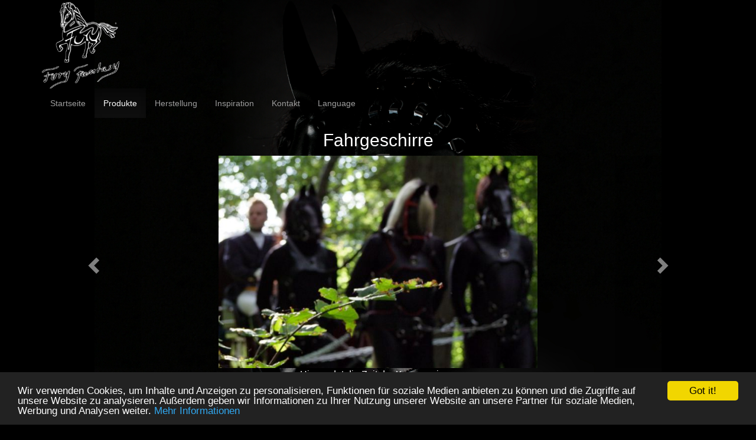

--- FILE ---
content_type: text/html; charset=UTF-8
request_url: https://fury-fantasy.com/products.php?type=fahrsport&ref=http://fury-fantasy.com/products.php?type=korsettierie&ref=http://fury-fantasy.com/products.php?type=tuning&ref=http://fury-fantasy.com/products.php?type=zwinger&ref=http://fury-fantasy.com/privacy.php
body_size: 4845
content:
<!DOCTYPE html>
<head>
	<title>Fury Fantasy</title>
	<meta charset="utf-8" />
	<meta name="viewport" content="width=device-width, initial-scale=1.0">
    <meta http-equiv="x-ua-compatible" content="ie=edge">
    <meta name="viewport" content="width=device-width, initial-scale=1.0" />
    <link rel="stylesheet" href="css/bootstrap-theme.min.css" />
    <link rel="stylesheet" href="css/bootstrap.min.css" />
    <link rel='stylesheet' type='text/css' href='css/application.css.php' />
	<link rel="stylesheet" href="js/fancybox/source/jquery.fancybox.css?v=2.1.7" type="text/css" media="screen" />
    <script src="js/jquery.min.js"></script>
    <script src="js/bootstrap.min.js"></script>
	<script type="text/javascript" src="js/fancybox/source/jquery.fancybox.pack.js?v=2.1.7"></script>
    <script src="js/npm.js"></script>
    
        <!-- Begin Cookie Consent plugin by Silktide - http://silktide.com/cookieconsent -->
	<script type="text/javascript">
	    window.cookieconsent_options = {"message":"Wir verwenden Cookies, um Inhalte und Anzeigen zu personalisieren, Funktionen für soziale Medien anbieten zu können und die Zugriffe auf unsere Website zu analysieren. Außerdem geben wir Informationen zu Ihrer Nutzung unserer Website an unsere Partner für soziale Medien, Werbung und Analysen weiter.","Ablehnen":"Verstanden!","learnMore":"Mehr Informationen","link":"privacy.php","theme":"dark-bottom"};
	</script>

	<script type="text/javascript" src="//cdnjs.cloudflare.com/ajax/libs/cookieconsent2/1.0.9/cookieconsent.min.js"></script>
	<!-- End Cookie Consent plugin -->
      </head>
</head>
<body>

<a id="header-link" href="index.php">
	<div class="container" id="header-image ">
		<img id="header-image-img" src="uploads/logo.png" height="150">
		<span></span>
	</div>
</a>

<nav class="navbar navbar-inverse navbar-static-top" role="navigation" id="invis-bg-navbar">
	<div class="container">
        <div class="navbar-header">
	    	<button type="button" class="navbar-toggle collapsed" data-toggle="collapse" data-target="#bs-example-navbar-collapse-1">
		        <span class="sr-only">Toggle navigation</span>
		        <span class="icon-bar"></span>
		        <span class="icon-bar"></span>
		        <span class="icon-bar"></span>
      		</button>
    	</div>

	    <!-- Collect the nav links, forms, and other content for toggling -->
	    <div class="collapse navbar-collapse" id="bs-example-navbar-collapse-1">
			<ul class="nav navbar-nav">
			<li					>
					<a href='index.php'>Startseite</a></li>
					<li class='active'					>
					<a href='#' data-toggle='dropdown' role='button' aria-haspopup='true' aria-expanded='false'>Produkte</a>														<ul class="dropdown-menu">
								<li><a href='products.php?type=reitstall&ref=http://fury-fantasy.com/products.php?type=fahrsport&ref=http://fury-fantasy.com/products.php?type=korsettierie&ref=http://fury-fantasy.com/products.php?type=tuning&ref=http://fury-fantasy.com/products.php?type=zwinger&ref=http://fury-fantasy.com/privacy.php'>Reitstall</a></li><li><a href='products.php?type=fahrsport&ref=http://fury-fantasy.com/products.php?type=fahrsport&ref=http://fury-fantasy.com/products.php?type=korsettierie&ref=http://fury-fantasy.com/products.php?type=tuning&ref=http://fury-fantasy.com/products.php?type=zwinger&ref=http://fury-fantasy.com/privacy.php'>Fahrsport</a></li><li><a href='products.php?type=farm&ref=http://fury-fantasy.com/products.php?type=fahrsport&ref=http://fury-fantasy.com/products.php?type=korsettierie&ref=http://fury-fantasy.com/products.php?type=tuning&ref=http://fury-fantasy.com/products.php?type=zwinger&ref=http://fury-fantasy.com/privacy.php'>Farm</a></li><li><a href='products.php?type=mystic&ref=http://fury-fantasy.com/products.php?type=fahrsport&ref=http://fury-fantasy.com/products.php?type=korsettierie&ref=http://fury-fantasy.com/products.php?type=tuning&ref=http://fury-fantasy.com/products.php?type=zwinger&ref=http://fury-fantasy.com/privacy.php'>Mystic</a></li><li><a href='products.php?type=accessoires&ref=http://fury-fantasy.com/products.php?type=fahrsport&ref=http://fury-fantasy.com/products.php?type=korsettierie&ref=http://fury-fantasy.com/products.php?type=tuning&ref=http://fury-fantasy.com/products.php?type=zwinger&ref=http://fury-fantasy.com/privacy.php'>Accessoires</a></li><li><a href='products.php?type=eventbegleitung&ref=http://fury-fantasy.com/products.php?type=fahrsport&ref=http://fury-fantasy.com/products.php?type=korsettierie&ref=http://fury-fantasy.com/products.php?type=tuning&ref=http://fury-fantasy.com/products.php?type=zwinger&ref=http://fury-fantasy.com/privacy.php'>Eventbegleitung</a></li><li><a href='products.php?type=zwinger&ref=http://fury-fantasy.com/products.php?type=fahrsport&ref=http://fury-fantasy.com/products.php?type=korsettierie&ref=http://fury-fantasy.com/products.php?type=tuning&ref=http://fury-fantasy.com/products.php?type=zwinger&ref=http://fury-fantasy.com/privacy.php'>Zwinger</a></li><li><a href='products.php?type=wildtiere&ref=http://fury-fantasy.com/products.php?type=fahrsport&ref=http://fury-fantasy.com/products.php?type=korsettierie&ref=http://fury-fantasy.com/products.php?type=tuning&ref=http://fury-fantasy.com/products.php?type=zwinger&ref=http://fury-fantasy.com/privacy.php'>Wildtiere</a></li><li><a href='products.php?type=korsettierie&ref=http://fury-fantasy.com/products.php?type=fahrsport&ref=http://fury-fantasy.com/products.php?type=korsettierie&ref=http://fury-fantasy.com/products.php?type=tuning&ref=http://fury-fantasy.com/products.php?type=zwinger&ref=http://fury-fantasy.com/privacy.php'>Korsettierie</a></li><li><a href='products.php?type=tuning&ref=http://fury-fantasy.com/products.php?type=fahrsport&ref=http://fury-fantasy.com/products.php?type=korsettierie&ref=http://fury-fantasy.com/products.php?type=tuning&ref=http://fury-fantasy.com/products.php?type=zwinger&ref=http://fury-fantasy.com/privacy.php'>Tuning</a></li>					        </ul>
							</li>
					<li					>
					<a href='crafting.php'>Herstellung</a></li>
					<li					>
					<a href='inspiration.php'>Inspiration</a></li>
					<li					>
					<a href='contact.php'>Kontakt</a></li>
					<li					>
					<a href='#' data-toggle='dropdown' role='button' aria-haspopup='true' aria-expanded='false'>Language</a>														<ul class="dropdown-menu">
								<li><a href='language.php?type=de&ref=http://fury-fantasy.com/products.php?type=fahrsport&ref=http://fury-fantasy.com/products.php?type=korsettierie&ref=http://fury-fantasy.com/products.php?type=tuning&ref=http://fury-fantasy.com/products.php?type=zwinger&ref=http://fury-fantasy.com/privacy.php'>Deutsch</a></li><li><a href='language.php?type=en&ref=http://fury-fantasy.com/products.php?type=fahrsport&ref=http://fury-fantasy.com/products.php?type=korsettierie&ref=http://fury-fantasy.com/products.php?type=tuning&ref=http://fury-fantasy.com/products.php?type=zwinger&ref=http://fury-fantasy.com/privacy.php'>English</a></li>					        </ul>
							</li>
							</div>
	</div>
</nav>
<div class="landing_container">


<div class="container">
	<center>
		<h2>Fahrgeschirre</h2>
	</center>
	<div id="gal_130" class="carousel slide" data-ride="carousel">
  <!-- Wrapper for slides -->
	  <div class="carousel-inner" role="listbox">
	  	  		    <div class="item active">
	    	<center>
	      							<a class="fancybox" rel="gallery1" href="uploads/12_130_1463672113_401.jpg" >
						<img src="uploads/12_130_1463672113_401.jpg" alt="" />
					</a>
	    	</center>
	      <div class="carousel-caption">

	      </div>
	    </div>
	    	</div>

  <!-- Controls -->
	  <a class="left carousel-control" href="#gal_130" role="button" data-slide="prev">
	    <span class="glyphicon glyphicon-chevron-left" aria-hidden="true"></span>
	    <span class="sr-only">Previous</span>
	  </a>
	  <a class="right carousel-control" href="#gal_130" role="button" data-slide="next">
	    <span class="glyphicon glyphicon-chevron-right" aria-hidden="true"></span>
	    <span class="sr-only">Next</span>
	  </a>
	</div>
	<center>	
		<p><font size="3"><font face="helvetica"><span style="line-height: normal;">Hier endet die Zeit der Kompromisse.<br></span></font><font face="helvetica"><span style="line-height: normal;">Die Geschirre werden ständig überarbeitet, um bessere Ergonomie und Funktion bieten zu können.<br></span></font><font face="helvetica"><span style="line-height: normal;">Die Designs variieren zusätzlich je nach Kundenwunsch.</span></font></font></p>	</center>
</div>
<div class="container">
	<center>
		<h2>Französisches Marathonkumt, Ausführung I</h2>
	</center>
	<div id="gal_131" class="carousel slide" data-ride="carousel">
  <!-- Wrapper for slides -->
	  <div class="carousel-inner" role="listbox">
	  	  		    <div class="item active">
	    	<center>
	      							<a class="fancybox" rel="gallery1" href="uploads/12_131_1463673215_IMG_1393.jpg" >
						<img src="uploads/12_131_1463673215_IMG_1393.jpg" alt="" />
					</a>
	    	</center>
	      <div class="carousel-caption">

	      </div>
	    </div>
	  	  		    <div class="item ">
	    	<center>
	      							<a class="fancybox" rel="gallery1" href="uploads/12_131_1463673215_IMG_1399.jpg" >
						<img src="uploads/12_131_1463673215_IMG_1399.jpg" alt="" />
					</a>
	    	</center>
	      <div class="carousel-caption">

	      </div>
	    </div>
	  	  		    <div class="item ">
	    	<center>
	      							<a class="fancybox" rel="gallery1" href="uploads/12_131_1463673215_IMG_1401.jpg" >
						<img src="uploads/12_131_1463673215_IMG_1401.jpg" alt="" />
					</a>
	    	</center>
	      <div class="carousel-caption">

	      </div>
	    </div>
	  	  		    <div class="item ">
	    	<center>
	      							<a class="fancybox" rel="gallery1" href="uploads/12_131_1463673215_IMG_1402.jpg" >
						<img src="uploads/12_131_1463673215_IMG_1402.jpg" alt="" />
					</a>
	    	</center>
	      <div class="carousel-caption">

	      </div>
	    </div>
	  	  		    <div class="item ">
	    	<center>
	      							<a class="fancybox" rel="gallery1" href="uploads/12_131_1463673215_IMG_1404.jpg" >
						<img src="uploads/12_131_1463673215_IMG_1404.jpg" alt="" />
					</a>
	    	</center>
	      <div class="carousel-caption">

	      </div>
	    </div>
	  	  		    <div class="item ">
	    	<center>
	      							<a class="fancybox" rel="gallery1" href="uploads/12_131_1463673215_IMG_1417.jpg" >
						<img src="uploads/12_131_1463673215_IMG_1417.jpg" alt="" />
					</a>
	    	</center>
	      <div class="carousel-caption">

	      </div>
	    </div>
	  	  		    <div class="item ">
	    	<center>
	      							<a class="fancybox" rel="gallery1" href="uploads/12_131_1463673215_IMG_6673.jpg" >
						<img src="uploads/12_131_1463673215_IMG_6673.jpg" alt="" />
					</a>
	    	</center>
	      <div class="carousel-caption">

	      </div>
	    </div>
	  	  		    <div class="item ">
	    	<center>
	      							<a class="fancybox" rel="gallery1" href="uploads/12_131_1463673215_IMG_6678.jpg" >
						<img src="uploads/12_131_1463673215_IMG_6678.jpg" alt="" />
					</a>
	    	</center>
	      <div class="carousel-caption">

	      </div>
	    </div>
	  	  		    <div class="item ">
	    	<center>
	      							<a class="fancybox" rel="gallery1" href="uploads/12_131_1463673215_IMG_6684.jpg" >
						<img src="uploads/12_131_1463673215_IMG_6684.jpg" alt="" />
					</a>
	    	</center>
	      <div class="carousel-caption">

	      </div>
	    </div>
	  	  		    <div class="item ">
	    	<center>
	      							<a class="fancybox" rel="gallery1" href="uploads/12_131_1463673215_IMG_6693.jpg" >
						<img src="uploads/12_131_1463673215_IMG_6693.jpg" alt="" />
					</a>
	    	</center>
	      <div class="carousel-caption">

	      </div>
	    </div>
	  	  		    <div class="item ">
	    	<center>
	      							<a class="fancybox" rel="gallery1" href="uploads/12_131_1463673215_IMG_6694.jpg" >
						<img src="uploads/12_131_1463673215_IMG_6694.jpg" alt="" />
					</a>
	    	</center>
	      <div class="carousel-caption">

	      </div>
	    </div>
	  	  		    <div class="item ">
	    	<center>
	      							<a class="fancybox" rel="gallery1" href="uploads/12_131_1463673215_IMG_6700.jpg" >
						<img src="uploads/12_131_1463673215_IMG_6700.jpg" alt="" />
					</a>
	    	</center>
	      <div class="carousel-caption">

	      </div>
	    </div>
	    	</div>

  <!-- Controls -->
	  <a class="left carousel-control" href="#gal_131" role="button" data-slide="prev">
	    <span class="glyphicon glyphicon-chevron-left" aria-hidden="true"></span>
	    <span class="sr-only">Previous</span>
	  </a>
	  <a class="right carousel-control" href="#gal_131" role="button" data-slide="next">
	    <span class="glyphicon glyphicon-chevron-right" aria-hidden="true"></span>
	    <span class="sr-only">Next</span>
	  </a>
	</div>
	<center>	
		Taillengurt und Zugstrangaufnahmen sind mit Nylon hinterlegt.<div>Es gibt eine Variante, bei welcher der Zug über das Brustgeschirr auf die Schultern und den Oberkörper geleitet wird.</div><div>Der Taillengurt dient dabei als Gabelaufnahme.</div><div>Bei der Luxusausführung sind mehrere Schichten Geschirrleder verarbeitet.</div><div>Die Zugkraft wirkt über das Brustgeschirr.</div><div>Der Taillengurt hat abnehmbare Gabelhalterungen.</div><div>Brustgeschirr und Taillengurt sind unsichtbar mit Nylon verstärkt.</div>	</center>
</div>
<div class="container">
	<center>
		<h2>Französisches Marathonkumt, Ausführung II</h2>
	</center>
	<div id="gal_141" class="carousel slide" data-ride="carousel">
  <!-- Wrapper for slides -->
	  <div class="carousel-inner" role="listbox">
	  	  		    <div class="item active">
	    	<center>
	      							<a class="fancybox" rel="gallery1" href="uploads/12_141_1622568776_IMG_20210528_152527 Kopie.jpg" >
						<img src="uploads/12_141_1622568776_IMG_20210528_152527 Kopie.jpg" alt="" />
					</a>
	    	</center>
	      <div class="carousel-caption">

	      </div>
	    </div>
	  	  		    <div class="item ">
	    	<center>
	      							<a class="fancybox" rel="gallery1" href="uploads/12_141_1622568806_IMG_20210528_152657_1 Kopie.jpg" >
						<img src="uploads/12_141_1622568806_IMG_20210528_152657_1 Kopie.jpg" alt="" />
					</a>
	    	</center>
	      <div class="carousel-caption">

	      </div>
	    </div>
	    	</div>

  <!-- Controls -->
	  <a class="left carousel-control" href="#gal_141" role="button" data-slide="prev">
	    <span class="glyphicon glyphicon-chevron-left" aria-hidden="true"></span>
	    <span class="sr-only">Previous</span>
	  </a>
	  <a class="right carousel-control" href="#gal_141" role="button" data-slide="next">
	    <span class="glyphicon glyphicon-chevron-right" aria-hidden="true"></span>
	    <span class="sr-only">Next</span>
	  </a>
	</div>
	<center>	
		Preise und Lieferzeiten auf Anfrage.<br>	</center>
</div>
<div class="container">
	<center>
		<h2>Zuggeschirr Modell X</h2>
	</center>
	<div id="gal_132" class="carousel slide" data-ride="carousel">
  <!-- Wrapper for slides -->
	  <div class="carousel-inner" role="listbox">
	  	  		    <div class="item active">
	    	<center>
	      							<a class="fancybox" rel="gallery1" href="uploads/12_132_1463673666_IMG_5592.jpg" >
						<img src="uploads/12_132_1463673666_IMG_5592.jpg" alt="" />
					</a>
	    	</center>
	      <div class="carousel-caption">

	      </div>
	    </div>
	  	  		    <div class="item ">
	    	<center>
	      							<a class="fancybox" rel="gallery1" href="uploads/12_132_1463673666_IMG_5594.jpg" >
						<img src="uploads/12_132_1463673666_IMG_5594.jpg" alt="" />
					</a>
	    	</center>
	      <div class="carousel-caption">

	      </div>
	    </div>
	  	  		    <div class="item ">
	    	<center>
	      							<a class="fancybox" rel="gallery1" href="uploads/12_132_1463673666_IMG_5595.jpg" >
						<img src="uploads/12_132_1463673666_IMG_5595.jpg" alt="" />
					</a>
	    	</center>
	      <div class="carousel-caption">

	      </div>
	    </div>
	  	  		    <div class="item ">
	    	<center>
	      							<a class="fancybox" rel="gallery1" href="uploads/12_132_1463673666_IMG_5597.jpg" >
						<img src="uploads/12_132_1463673666_IMG_5597.jpg" alt="" />
					</a>
	    	</center>
	      <div class="carousel-caption">

	      </div>
	    </div>
	  	  		    <div class="item ">
	    	<center>
	      							<a class="fancybox" rel="gallery1" href="uploads/12_132_1463673666_IMG_5598.jpg" >
						<img src="uploads/12_132_1463673666_IMG_5598.jpg" alt="" />
					</a>
	    	</center>
	      <div class="carousel-caption">

	      </div>
	    </div>
	  	  		    <div class="item ">
	    	<center>
	      							<a class="fancybox" rel="gallery1" href="uploads/12_132_1463673666_IMG_5601.jpg" >
						<img src="uploads/12_132_1463673666_IMG_5601.jpg" alt="" />
					</a>
	    	</center>
	      <div class="carousel-caption">

	      </div>
	    </div>
	  	  		    <div class="item ">
	    	<center>
	      							<a class="fancybox" rel="gallery1" href="uploads/12_132_1463673666_IMG_5605.jpg" >
						<img src="uploads/12_132_1463673666_IMG_5605.jpg" alt="" />
					</a>
	    	</center>
	      <div class="carousel-caption">

	      </div>
	    </div>
	  	  		    <div class="item ">
	    	<center>
	      							<a class="fancybox" rel="gallery1" href="uploads/12_132_1463673666_IMG_5608.jpg" >
						<img src="uploads/12_132_1463673666_IMG_5608.jpg" alt="" />
					</a>
	    	</center>
	      <div class="carousel-caption">

	      </div>
	    </div>
	    	</div>

  <!-- Controls -->
	  <a class="left carousel-control" href="#gal_132" role="button" data-slide="prev">
	    <span class="glyphicon glyphicon-chevron-left" aria-hidden="true"></span>
	    <span class="sr-only">Previous</span>
	  </a>
	  <a class="right carousel-control" href="#gal_132" role="button" data-slide="next">
	    <span class="glyphicon glyphicon-chevron-right" aria-hidden="true"></span>
	    <span class="sr-only">Next</span>
	  </a>
	</div>
	<center>	
		Taillengurt und Zugstrangaufnahmen sind mit Nylon hinterlegt.	</center>
</div>
<div class="container">
	<center>
		<h2>Zuggeschirr Modell Y</h2>
	</center>
	<div id="gal_133" class="carousel slide" data-ride="carousel">
  <!-- Wrapper for slides -->
	  <div class="carousel-inner" role="listbox">
	  	  		    <div class="item active">
	    	<center>
	      							<a class="fancybox" rel="gallery1" href="uploads/12_133_1463674085_IMG_0543.jpg" >
						<img src="uploads/12_133_1463674085_IMG_0543.jpg" alt="" />
					</a>
	    	</center>
	      <div class="carousel-caption">

	      </div>
	    </div>
	  	  		    <div class="item ">
	    	<center>
	      							<a class="fancybox" rel="gallery1" href="uploads/12_133_1463674085_IMG_0545.jpg" >
						<img src="uploads/12_133_1463674085_IMG_0545.jpg" alt="" />
					</a>
	    	</center>
	      <div class="carousel-caption">

	      </div>
	    </div>
	  	  		    <div class="item ">
	    	<center>
	      							<a class="fancybox" rel="gallery1" href="uploads/12_133_1463674085_IMG_0546.jpg" >
						<img src="uploads/12_133_1463674085_IMG_0546.jpg" alt="" />
					</a>
	    	</center>
	      <div class="carousel-caption">

	      </div>
	    </div>
	  	  		    <div class="item ">
	    	<center>
	      							<a class="fancybox" rel="gallery1" href="uploads/12_133_1463674085_IMG_0547.jpg" >
						<img src="uploads/12_133_1463674085_IMG_0547.jpg" alt="" />
					</a>
	    	</center>
	      <div class="carousel-caption">

	      </div>
	    </div>
	  	  		    <div class="item ">
	    	<center>
	      							<a class="fancybox" rel="gallery1" href="uploads/12_133_1463674085_IMG_0549.jpg" >
						<img src="uploads/12_133_1463674085_IMG_0549.jpg" alt="" />
					</a>
	    	</center>
	      <div class="carousel-caption">

	      </div>
	    </div>
	  	  		    <div class="item ">
	    	<center>
	      							<a class="fancybox" rel="gallery1" href="uploads/12_133_1463674085_IMG_0553.jpg" >
						<img src="uploads/12_133_1463674085_IMG_0553.jpg" alt="" />
					</a>
	    	</center>
	      <div class="carousel-caption">

	      </div>
	    </div>
	  	  		    <div class="item ">
	    	<center>
	      							<a class="fancybox" rel="gallery1" href="uploads/12_133_1463674085_IMG_0554.jpg" >
						<img src="uploads/12_133_1463674085_IMG_0554.jpg" alt="" />
					</a>
	    	</center>
	      <div class="carousel-caption">

	      </div>
	    </div>
	  	  		    <div class="item ">
	    	<center>
	      							<a class="fancybox" rel="gallery1" href="uploads/12_133_1463674085_IMG_0555.jpg" >
						<img src="uploads/12_133_1463674085_IMG_0555.jpg" alt="" />
					</a>
	    	</center>
	      <div class="carousel-caption">

	      </div>
	    </div>
	  	  		    <div class="item ">
	    	<center>
	      							<a class="fancybox" rel="gallery1" href="uploads/12_133_1463674085_IMG_0568.jpg" >
						<img src="uploads/12_133_1463674085_IMG_0568.jpg" alt="" />
					</a>
	    	</center>
	      <div class="carousel-caption">

	      </div>
	    </div>
	  	  		    <div class="item ">
	    	<center>
	      							<a class="fancybox" rel="gallery1" href="uploads/12_133_1463674085_IMG_0569.jpg" >
						<img src="uploads/12_133_1463674085_IMG_0569.jpg" alt="" />
					</a>
	    	</center>
	      <div class="carousel-caption">

	      </div>
	    </div>
	    	</div>

  <!-- Controls -->
	  <a class="left carousel-control" href="#gal_133" role="button" data-slide="prev">
	    <span class="glyphicon glyphicon-chevron-left" aria-hidden="true"></span>
	    <span class="sr-only">Previous</span>
	  </a>
	  <a class="right carousel-control" href="#gal_133" role="button" data-slide="next">
	    <span class="glyphicon glyphicon-chevron-right" aria-hidden="true"></span>
	    <span class="sr-only">Next</span>
	  </a>
	</div>
	<center>	
		Dieses Geschirr verbindet höchste Ergonomie mit Eleganz.<div>Zugstrangaufnahmen und Taillengurt sind mit Nylon hinterlegt.</div>	</center>
</div>
<div class="container">
	<center>
		<h2>Model Klassik</h2>
	</center>
	<div id="gal_134" class="carousel slide" data-ride="carousel">
  <!-- Wrapper for slides -->
	  <div class="carousel-inner" role="listbox">
	  	  		    <div class="item active">
	    	<center>
	      							<a class="fancybox" rel="gallery1" href="uploads/12_134_1463678037_classic02.jpg" >
						<img src="uploads/12_134_1463678037_classic02.jpg" alt="" />
					</a>
	    	</center>
	      <div class="carousel-caption">

	      </div>
	    </div>
	  	  		    <div class="item ">
	    	<center>
	      							<a class="fancybox" rel="gallery1" href="uploads/12_134_1463678037_classic05 (1).jpg" >
						<img src="uploads/12_134_1463678037_classic05 (1).jpg" alt="" />
					</a>
	    	</center>
	      <div class="carousel-caption">

	      </div>
	    </div>
	  	  		    <div class="item ">
	    	<center>
	      							<a class="fancybox" rel="gallery1" href="uploads/12_134_1463678037_classic06.jpg" >
						<img src="uploads/12_134_1463678037_classic06.jpg" alt="" />
					</a>
	    	</center>
	      <div class="carousel-caption">

	      </div>
	    </div>
	    	</div>

  <!-- Controls -->
	  <a class="left carousel-control" href="#gal_134" role="button" data-slide="prev">
	    <span class="glyphicon glyphicon-chevron-left" aria-hidden="true"></span>
	    <span class="sr-only">Previous</span>
	  </a>
	  <a class="right carousel-control" href="#gal_134" role="button" data-slide="next">
	    <span class="glyphicon glyphicon-chevron-right" aria-hidden="true"></span>
	    <span class="sr-only">Next</span>
	  </a>
	</div>
	<center>	
		Eine Kombination aus einem stabilen Taillenzuggurt und einem Brustgeschirr in Zierform.<div>Taillengurt und Zugstrangaufnahme sind mit Nylon hinterlegt.</div><div><br></div><div><span style="background-color: rgb(0, 0, 0);"><br></span></div><div><p style="margin-bottom: 0px; font-style: normal; font-variant-caps: normal; font-stretch: normal; font-size: 21px; line-height: normal; font-family: &quot;Helvetica Neue&quot;; font-size-adjust: none; font-kerning: auto; font-variant-alternates: normal; font-variant-ligatures: normal; font-variant-numeric: normal; font-variant-east-asian: normal; font-variant-position: normal; font-feature-settings: normal; font-optical-sizing: auto; font-variation-settings: normal;"><b style="background-color: rgb(0, 0, 0);">Risikobewertung nach Produktsicherheutsverordnung General Product Safety Regulation - GPSR</b></p>
<p style="margin-bottom: 0px; font-style: normal; font-variant-caps: normal; font-stretch: normal; font-size: 11px; line-height: normal; font-family: &quot;Helvetica Neue&quot;; font-size-adjust: none; font-kerning: auto; font-variant-alternates: normal; font-variant-ligatures: normal; font-variant-numeric: normal; font-variant-east-asian: normal; font-variant-position: normal; font-feature-settings: normal; font-optical-sizing: auto; font-variation-settings: normal; min-height: 12px;"><span style="background-color: rgb(0, 0, 0);"><br></span></p>
<p style="margin-bottom: 0px; font-style: normal; font-variant-caps: normal; font-stretch: normal; font-size: 11px; line-height: normal; font-family: &quot;Helvetica Neue&quot;; font-size-adjust: none; font-kerning: auto; font-variant-alternates: normal; font-variant-ligatures: normal; font-variant-numeric: normal; font-variant-east-asian: normal; font-variant-position: normal; font-feature-settings: normal; font-optical-sizing: auto; font-variation-settings: normal;"><span style="background-color: rgb(0, 0, 0);">Hersteller Fury Fantasy</span></p>
<p style="margin-bottom: 0px; font-style: normal; font-variant-caps: normal; font-stretch: normal; font-size: 11px; line-height: normal; font-family: &quot;Helvetica Neue&quot;; font-size-adjust: none; font-kerning: auto; font-variant-alternates: normal; font-variant-ligatures: normal; font-variant-numeric: normal; font-variant-east-asian: normal; font-variant-position: normal; font-feature-settings: normal; font-optical-sizing: auto; font-variation-settings: normal;"><span style="background-color: rgb(0, 0, 0);">Kostümnäherei und Maskenbildnerei</span></p>
<p style="margin-bottom: 0px; font-style: normal; font-variant-caps: normal; font-stretch: normal; font-size: 11px; line-height: normal; font-family: &quot;Helvetica Neue&quot;; font-size-adjust: none; font-kerning: auto; font-variant-alternates: normal; font-variant-ligatures: normal; font-variant-numeric: normal; font-variant-east-asian: normal; font-variant-position: normal; font-feature-settings: normal; font-optical-sizing: auto; font-variation-settings: normal;"><span style="background-color: rgb(0, 0, 0);">Eingetragene wortbildmarke</span></p>
<p style="margin-bottom: 0px; font-style: normal; font-variant-caps: normal; font-stretch: normal; font-size: 11px; line-height: normal; font-family: &quot;Helvetica Neue&quot;; font-size-adjust: none; font-kerning: auto; font-variant-alternates: normal; font-variant-ligatures: normal; font-variant-numeric: normal; font-variant-east-asian: normal; font-variant-position: normal; font-feature-settings: normal; font-optical-sizing: auto; font-variation-settings: normal; min-height: 12px;"><span style="background-color: rgb(0, 0, 0);"><br></span></p>
<p style="margin-bottom: 0px; font-style: normal; font-variant-caps: normal; font-stretch: normal; font-size: 11px; line-height: normal; font-family: &quot;Helvetica Neue&quot;; font-size-adjust: none; font-kerning: auto; font-variant-alternates: normal; font-variant-ligatures: normal; font-variant-numeric: normal; font-variant-east-asian: normal; font-variant-position: normal; font-feature-settings: normal; font-optical-sizing: auto; font-variation-settings: normal;"><span style="background-color: rgb(0, 0, 0);">Herstellerland Deutschland</span></p>
<p style="margin-bottom: 0px; font-style: normal; font-variant-caps: normal; font-stretch: normal; font-size: 11px; line-height: normal; font-family: &quot;Helvetica Neue&quot;; font-size-adjust: none; font-kerning: auto; font-variant-alternates: normal; font-variant-ligatures: normal; font-variant-numeric: normal; font-variant-east-asian: normal; font-variant-position: normal; font-feature-settings: normal; font-optical-sizing: auto; font-variation-settings: normal; min-height: 12px;"><span style="background-color: rgb(0, 0, 0);"><br></span></p>
<p style="margin-bottom: 0px; font-style: normal; font-variant-caps: normal; font-stretch: normal; font-size: 11px; line-height: normal; font-family: &quot;Helvetica Neue&quot;; font-size-adjust: none; font-kerning: auto; font-variant-alternates: normal; font-variant-ligatures: normal; font-variant-numeric: normal; font-variant-east-asian: normal; font-variant-position: normal; font-feature-settings: normal; font-optical-sizing: auto; font-variation-settings: normal;"><span style="background-color: rgb(0, 0, 0);">Masken</span></p>
<p style="margin-bottom: 0px; font-style: normal; font-variant-caps: normal; font-stretch: normal; font-size: 11px; line-height: normal; font-family: &quot;Helvetica Neue&quot;; font-size-adjust: none; font-kerning: auto; font-variant-alternates: normal; font-variant-ligatures: normal; font-variant-numeric: normal; font-variant-east-asian: normal; font-variant-position: normal; font-feature-settings: normal; font-optical-sizing: auto; font-variation-settings: normal;"><span style="background-color: rgb(0, 0, 0);">Material Leder, Applikationen aus Tierfellen</span></p>
<p style="margin-bottom: 0px; font-style: normal; font-variant-caps: normal; font-stretch: normal; font-size: 11px; line-height: normal; font-family: &quot;Helvetica Neue&quot;; font-size-adjust: none; font-kerning: auto; font-variant-alternates: normal; font-variant-ligatures: normal; font-variant-numeric: normal; font-variant-east-asian: normal; font-variant-position: normal; font-feature-settings: normal; font-optical-sizing: auto; font-variation-settings: normal;"><span style="background-color: rgb(0, 0, 0);">Holz, Metall</span></p>
<p style="margin-bottom: 0px; font-style: normal; font-variant-caps: normal; font-stretch: normal; font-size: 11px; line-height: normal; font-family: &quot;Helvetica Neue&quot;; font-size-adjust: none; font-kerning: auto; font-variant-alternates: normal; font-variant-ligatures: normal; font-variant-numeric: normal; font-variant-east-asian: normal; font-variant-position: normal; font-feature-settings: normal; font-optical-sizing: auto; font-variation-settings: normal; min-height: 12px;"><span style="background-color: rgb(0, 0, 0);"><br></span></p>
<p style="margin-bottom: 0px; font-style: normal; font-variant-caps: normal; font-stretch: normal; font-size: 11px; line-height: normal; font-family: &quot;Helvetica Neue&quot;; font-size-adjust: none; font-kerning: auto; font-variant-alternates: normal; font-variant-ligatures: normal; font-variant-numeric: normal; font-variant-east-asian: normal; font-variant-position: normal; font-feature-settings: normal; font-optical-sizing: auto; font-variation-settings: normal;"><span style="background-color: rgb(0, 0, 0);"><b>Fetischmasken</b> im Stile endogener Kunst zur Verwendung als Dekorationsartikel</span></p>
<p style="margin-bottom: 0px; font-style: normal; font-variant-caps: normal; font-stretch: normal; font-size: 11px; line-height: normal; font-family: &quot;Helvetica Neue&quot;; font-size-adjust: none; font-kerning: auto; font-variant-alternates: normal; font-variant-ligatures: normal; font-variant-numeric: normal; font-variant-east-asian: normal; font-variant-position: normal; font-feature-settings: normal; font-optical-sizing: auto; font-variation-settings: normal; min-height: 12px;"><span style="background-color: rgb(0, 0, 0);"><br></span></p>
<p style="margin-bottom: 0px; font-style: normal; font-variant-caps: normal; font-stretch: normal; font-size: 11px; line-height: normal; font-family: &quot;Helvetica Neue&quot;; font-size-adjust: none; font-kerning: auto; font-variant-alternates: normal; font-variant-ligatures: normal; font-variant-numeric: normal; font-variant-east-asian: normal; font-variant-position: normal; font-feature-settings: normal; font-optical-sizing: auto; font-variation-settings: normal;"><span style="background-color: rgb(0, 0, 0);">Zum aufstellen, oder auslegen.</span></p>
<p style="margin-bottom: 0px; font-style: normal; font-variant-caps: normal; font-stretch: normal; font-size: 11px; line-height: normal; font-family: &quot;Helvetica Neue&quot;; font-size-adjust: none; font-kerning: auto; font-variant-alternates: normal; font-variant-ligatures: normal; font-variant-numeric: normal; font-variant-east-asian: normal; font-variant-position: normal; font-feature-settings: normal; font-optical-sizing: auto; font-variation-settings: normal; min-height: 12px;"><span style="background-color: rgb(0, 0, 0);"><br></span></p>
<p style="margin-bottom: 0px; font-style: normal; font-variant-caps: normal; font-stretch: normal; font-size: 11px; line-height: normal; font-family: &quot;Helvetica Neue&quot;; font-size-adjust: none; font-kerning: auto; font-variant-alternates: normal; font-variant-ligatures: normal; font-variant-numeric: normal; font-variant-east-asian: normal; font-variant-position: normal; font-feature-settings: normal; font-optical-sizing: auto; font-variation-settings: normal; min-height: 12px;"><span style="background-color: rgb(0, 0, 0);"><br></span></p>
<p style="margin-bottom: 0px; font-style: normal; font-variant-caps: normal; font-stretch: normal; font-size: 11px; line-height: normal; font-family: &quot;Helvetica Neue&quot;; font-size-adjust: none; font-kerning: auto; font-variant-alternates: normal; font-variant-ligatures: normal; font-variant-numeric: normal; font-variant-east-asian: normal; font-variant-position: normal; font-feature-settings: normal; font-optical-sizing: auto; font-variation-settings: normal;"><b style="background-color: rgb(0, 0, 0);">Sattlerwaren</b></p>
<p style="margin-bottom: 0px; font-style: normal; font-variant-caps: normal; font-stretch: normal; font-size: 11px; line-height: normal; font-family: &quot;Helvetica Neue&quot;; font-size-adjust: none; font-kerning: auto; font-variant-alternates: normal; font-variant-ligatures: normal; font-variant-numeric: normal; font-variant-east-asian: normal; font-variant-position: normal; font-feature-settings: normal; font-optical-sizing: auto; font-variation-settings: normal;"><span style="background-color: rgb(0, 0, 0);">Material Leder, Applikationen aus Tierfellen, Holz und Metall</span></p>
<p style="margin-bottom: 0px; font-style: normal; font-variant-caps: normal; font-stretch: normal; font-size: 11px; line-height: normal; font-family: &quot;Helvetica Neue&quot;; font-size-adjust: none; font-kerning: auto; font-variant-alternates: normal; font-variant-ligatures: normal; font-variant-numeric: normal; font-variant-east-asian: normal; font-variant-position: normal; font-feature-settings: normal; font-optical-sizing: auto; font-variation-settings: normal; min-height: 12px;"><span style="background-color: rgb(0, 0, 0);"><br></span></p>
<p style="margin-bottom: 0px; font-style: normal; font-variant-caps: normal; font-stretch: normal; font-size: 11px; line-height: normal; font-family: &quot;Helvetica Neue&quot;; font-size-adjust: none; font-kerning: auto; font-variant-alternates: normal; font-variant-ligatures: normal; font-variant-numeric: normal; font-variant-east-asian: normal; font-variant-position: normal; font-feature-settings: normal; font-optical-sizing: auto; font-variation-settings: normal;"><span style="background-color: rgb(0, 0, 0);">Dekorationsartikel zur Auslage</span></p>
<p style="margin-bottom: 0px; font-style: normal; font-variant-caps: normal; font-stretch: normal; font-size: 11px; line-height: normal; font-family: &quot;Helvetica Neue&quot;; font-size-adjust: none; font-kerning: auto; font-variant-alternates: normal; font-variant-ligatures: normal; font-variant-numeric: normal; font-variant-east-asian: normal; font-variant-position: normal; font-feature-settings: normal; font-optical-sizing: auto; font-variation-settings: normal; min-height: 12px;"><span style="background-color: rgb(0, 0, 0);"><br></span></p>
<p style="margin-bottom: 0px; font-style: normal; font-variant-caps: normal; font-stretch: normal; font-size: 11px; line-height: normal; font-family: &quot;Helvetica Neue&quot;; font-size-adjust: none; font-kerning: auto; font-variant-alternates: normal; font-variant-ligatures: normal; font-variant-numeric: normal; font-variant-east-asian: normal; font-variant-position: normal; font-feature-settings: normal; font-optical-sizing: auto; font-variation-settings: normal; min-height: 12px;"><span style="background-color: rgb(0, 0, 0);"><br></span></p>
<p style="margin-bottom: 0px; font-style: normal; font-variant-caps: normal; font-stretch: normal; font-size: 11px; line-height: normal; font-family: &quot;Helvetica Neue&quot;; font-size-adjust: none; font-kerning: auto; font-variant-alternates: normal; font-variant-ligatures: normal; font-variant-numeric: normal; font-variant-east-asian: normal; font-variant-position: normal; font-feature-settings: normal; font-optical-sizing: auto; font-variation-settings: normal;"><b style="background-color: rgb(0, 0, 0);">Schuhe</b></p>
<p style="margin-bottom: 0px; font-style: normal; font-variant-caps: normal; font-stretch: normal; font-size: 11px; line-height: normal; font-family: &quot;Helvetica Neue&quot;; font-size-adjust: none; font-kerning: auto; font-variant-alternates: normal; font-variant-ligatures: normal; font-variant-numeric: normal; font-variant-east-asian: normal; font-variant-position: normal; font-feature-settings: normal; font-optical-sizing: auto; font-variation-settings: normal;"><span style="background-color: rgb(0, 0, 0);">Material: Leder, Holz</span></p>
<p style="margin-bottom: 0px; font-style: normal; font-variant-caps: normal; font-stretch: normal; font-size: 11px; line-height: normal; font-family: &quot;Helvetica Neue&quot;; font-size-adjust: none; font-kerning: auto; font-variant-alternates: normal; font-variant-ligatures: normal; font-variant-numeric: normal; font-variant-east-asian: normal; font-variant-position: normal; font-feature-settings: normal; font-optical-sizing: auto; font-variation-settings: normal; min-height: 12px;"><span style="background-color: rgb(0, 0, 0);"><br></span></p>
<p style="margin-bottom: 0px; font-style: normal; font-variant-caps: normal; font-stretch: normal; font-size: 11px; line-height: normal; font-family: &quot;Helvetica Neue&quot;; font-size-adjust: none; font-kerning: auto; font-variant-alternates: normal; font-variant-ligatures: normal; font-variant-numeric: normal; font-variant-east-asian: normal; font-variant-position: normal; font-feature-settings: normal; font-optical-sizing: auto; font-variation-settings: normal;"><span style="background-color: rgb(0, 0, 0);">Modellschuhe zu Zwecken der Dekoration</span></p>
<p style="margin-bottom: 0px; font-style: normal; font-variant-caps: normal; font-stretch: normal; line-height: normal; font-family: &quot;Helvetica Neue&quot;; font-size-adjust: none; font-kerning: auto; font-variant-alternates: normal; font-variant-ligatures: normal; font-variant-numeric: normal; font-variant-east-asian: normal; font-variant-position: normal; font-feature-settings: normal; font-optical-sizing: auto; font-variation-settings: normal; min-height: 16px;"><span style="background-color: rgb(0, 0, 0);"><br></span></p>
<p style="margin-bottom: 0px; font-style: normal; font-variant-caps: normal; font-stretch: normal; line-height: normal; font-family: &quot;Helvetica Neue&quot;; font-size-adjust: none; font-kerning: auto; font-variant-alternates: normal; font-variant-ligatures: normal; font-variant-numeric: normal; font-variant-east-asian: normal; font-variant-position: normal; font-feature-settings: normal; font-optical-sizing: auto; font-variation-settings: normal; min-height: 16px;"><span style="background-color: rgb(0, 0, 0);"><br></span></p>
<p style="margin-bottom: 0px; font-style: normal; font-variant-caps: normal; font-stretch: normal; font-size: 11px; line-height: normal; font-family: &quot;Helvetica Neue&quot;; font-size-adjust: none; font-kerning: auto; font-variant-alternates: normal; font-variant-ligatures: normal; font-variant-numeric: normal; font-variant-east-asian: normal; font-variant-position: normal; font-feature-settings: normal; font-optical-sizing: auto; font-variation-settings: normal;"><span style="background-color: rgb(0, 0, 0);">Für beide Produktsorten gilt:</span></p>
<p style="margin-bottom: 0px; font-style: normal; font-variant-caps: normal; font-stretch: normal; font-size: 11px; line-height: normal; font-family: &quot;Helvetica Neue&quot;; font-size-adjust: none; font-kerning: auto; font-variant-alternates: normal; font-variant-ligatures: normal; font-variant-numeric: normal; font-variant-east-asian: normal; font-variant-position: normal; font-feature-settings: normal; font-optical-sizing: auto; font-variation-settings: normal;"><span style="background-color: rgb(0, 0, 0);">Zweckentfremdung, so dass es zu längerfristigem Hautkontakt kommt, kann zu Gesundheitsstörungen führen:</span></p>
<p style="margin-bottom: 0px; font-style: normal; font-variant-caps: normal; font-stretch: normal; font-size: 11px; line-height: normal; font-family: &quot;Helvetica Neue&quot;; font-size-adjust: none; font-kerning: auto; font-variant-alternates: normal; font-variant-ligatures: normal; font-variant-numeric: normal; font-variant-east-asian: normal; font-variant-position: normal; font-feature-settings: normal; font-optical-sizing: auto; font-variation-settings: normal;"><span style="background-color: rgb(0, 0, 0);">Reizung der Atemwege bei unangenehmer Geruchsbildung</span></p>
<p style="margin-bottom: 0px; font-style: normal; font-variant-caps: normal; font-stretch: normal; font-size: 11px; line-height: normal; font-family: &quot;Helvetica Neue&quot;; font-size-adjust: none; font-kerning: auto; font-variant-alternates: normal; font-variant-ligatures: normal; font-variant-numeric: normal; font-variant-east-asian: normal; font-variant-position: normal; font-feature-settings: normal; font-optical-sizing: auto; font-variation-settings: normal;"><span style="background-color: rgb(0, 0, 0);">oder Hautprobleme mit Unverträglichkeit gegenüber den verwendeten Farben und Imprägnierungen.</span></p></div><div><br></div>	</center>
</div>

<script type="text/javascript">
	$('.carousel').carousel({
    	interval: false
	}); 
</script>



</div>
			 			<div style="height: 150px"></div>
			<nav class="navbar navbar-bottom navbar-inverse navbar-static-bottom" role="" id="navbar-bottom">
				<div class="container">
					<ul class="nav navbar-nav">
					<li						><a href="privacy.php">Datenschutz</a></li>
						<li						><a href="legal.php">Impressum</a></li>
						<li						><a href="terms.php">AGBs</a></li>
						<li						><a href="acp/">ACP</a></li>
												<li>
							<a target="_blank" href="https://twitter.com/gefangener2">
								<img src="uploads/twitter.png" style="height: 30px">
							</a>
						</li>
						<li>
							<a target="_blank" href="https://www.instagram.com/fury_fantasy/">
								<img src="uploads/instagram.png" style="height: 30px">
							</a>
						</li>
						<li>
							<a target="_blank" href="https://www.pinterest.de/furyfantasy/">
								<img src="uploads/pinterest.png" style="height: 30px">
							</a>
						</li>
						<li>
							<a target="_blank" href="https://fury-fantasy.tumblr.com/">
								<img src="uploads/tumblr.png" style="height: 30px">
							</a>
						</li>
					</ul>
				</div>
			</nav>
		</div>
	</div>
</div>
<script>
$(document).ready(function() {
	$(".fancybox").fancybox({
		openEffect	: 'none',
		closeEffect	: 'none'
	});
});
</script>
</body>
</html>